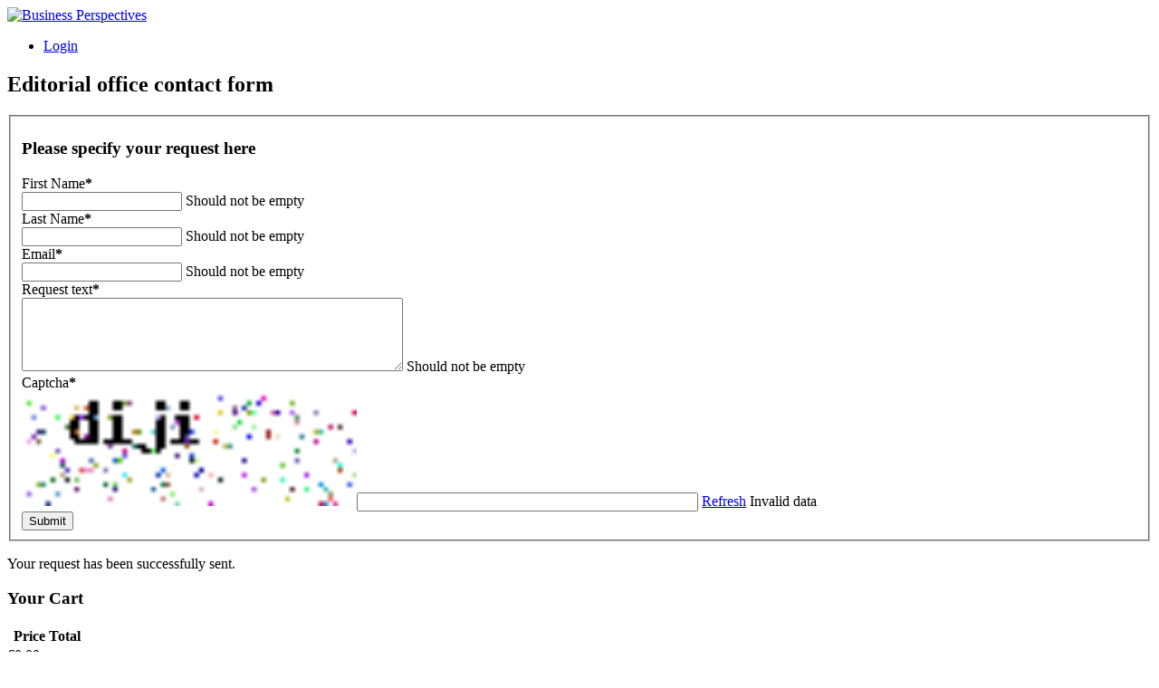

--- FILE ---
content_type: text/html; charset=utf-8
request_url: https://www.businessperspectives.org/index.php/journals/author/ulana-ivaniuk
body_size: 13657
content:
<!DOCTYPE html>
<html xmlns="http://www.w3.org/1999/xhtml" xml:lang="en-gb" lang="en-gb" dir="ltr" >
<head>
	<meta name="viewport" content="width=device-width, initial-scale=1.0, maximum-scale = 1.0">
	<meta name="HandheldFriendly" content="true">
	<meta name="apple-mobile-web-app-capable" content="YES">
	<meta name="format-detection" content="address=no">
	<meta name="robots" content="index, follow">
	<meta name="revisit-after" content="7 days">
	<base href="https://www.businessperspectives.org/index.php/journals/author/ulana-ivaniuk" />
	<meta http-equiv="content-type" content="text/html; charset=utf-8" />
	<meta name="keywords" content="assessment, evaluation, scientific journal, Index, metrics, JIC index, publish, publisher, article, оцінка, рейтинг, наукові журнали, наукометричні бази, видавництво, скопус, публікація, індекс, фахові видання, стаття, захист дисертації, защита диссертации, academic journal, refereed journals, open access journals, scholarly, scholarly research, editorial, review, Peers, submit manuscript, scientific publication, draft paper, journal's quality standards, peer review, accepted article, subscription, scientific and scholarly journal publishing, journal articles, monographs, subscription article" />
	<meta name="author" content="bilovol" />
	<meta name="description" content="LLC “CPC “Business Perspectives” - publishing platform for academic journals" />
	<title>Business Perspectives - Ulana Ivaniuk</title>
	<link href="/index.php/journals/author/ulana-ivaniuk" rel="canonical" />
	<link href="/templates/kozmenko/favicon.ico" rel="shortcut icon" type="image/vnd.microsoft.icon" />
	<link href="https://www.businessperspectives.org/index.php/component/search/?Itemid=101&amp;task=item&amp;item_id=19149&amp;format=opensearch" rel="search" title="Search Business Perspectives" type="application/opensearchdescription+xml" />
	<link href="/media/zoo/assets/css/reset.css?ver=20240711" rel="stylesheet" type="text/css" />
	<link href="/media/zoo/applications/publishing/templates/article/assets/css/zoo.css?ver=20240711" rel="stylesheet" type="text/css" />
	<link href="/media/zoo/custom_elements/linkpopup/assets/css/linkpopup.css?ver=20240711" rel="stylesheet" type="text/css" />
	<link href="/plugins/system/zoo_zlelements/zoo_zlelements/elements/downloadpro/assets/css/downloadpro.css?ver=20240711" rel="stylesheet" type="text/css" />
	<link href="/media/zoo/applications/publishing/templates/article/assets/css/uikit.min.css?ver=20240711" rel="stylesheet" type="text/css" />
	<link href="/cache/widgetkit/widgetkit-51c4b926.css" rel="stylesheet" type="text/css" />
	<link href="/templates/kozmenko/css/reset.css?v1.8.0" rel="stylesheet" type="text/css" />
	<link href="/media/jui/css/bootstrap.css" rel="stylesheet" type="text/css" />
	<link href="/templates/kozmenko/css/magnific-popup.css" rel="stylesheet" type="text/css" />
	<link href="/templates/kozmenko/css/responsive.css?v1.7.0" rel="stylesheet" type="text/css" />
	<link href="/media/com_acymailing/css/module_default.css?v=1720681734" rel="stylesheet" type="text/css" />
	<link href="/modules/mod_cookiesaccept/screen.css" rel="stylesheet" type="text/css" />
	<link href="/media/com_rsform/css/front.css?68b693ed876e4ed9852f77c039edc390" rel="stylesheet" type="text/css" />
	<link href="/media/com_rsform/css/frameworks/uikit/uikit.min.css?68b693ed876e4ed9852f77c039edc390" rel="stylesheet" type="text/css" />
	<link href="/media/com_rsform/css/frameworks/uikit/uikit-grid.css?68b693ed876e4ed9852f77c039edc390" rel="stylesheet" type="text/css" />
	<link href="/media/com_rsform/css/frameworks/uikit/tooltip.min.css?68b693ed876e4ed9852f77c039edc390" rel="stylesheet" type="text/css" />
	<link href="/media/com_rsform/css/frameworks/uikit/form-advanced.min.css?68b693ed876e4ed9852f77c039edc390" rel="stylesheet" type="text/css" />
	<link href="/media/com_rsform/css/frameworks/uikit/progress.min.css?68b693ed876e4ed9852f77c039edc390" rel="stylesheet" type="text/css" />
	<link href="/plugins/system/zlframework/zlframework/vendor/zlux/css/zlux-uikit.min.css?ver=20240711" rel="stylesheet" type="text/css" />
	<link href="/plugins/system/zoocart/zoocart/assets/css/site.css?ver=20240711" rel="stylesheet" type="text/css" />
	<style type="text/css">
.cloaked_email span:before { content: attr(data-ep-ac2e9); } .cloaked_email span:after { content: attr(data-ep-bd555); }
div.mod_search93 input[type="search"]{ width:auto; }
	</style>
	<script src="/media/jui/js/jquery.min.js?68b693ed876e4ed9852f77c039edc390" type="text/javascript"></script>
	<script src="/media/jui/js/jquery-noconflict.js?68b693ed876e4ed9852f77c039edc390" type="text/javascript"></script>
	<script src="/media/jui/js/jquery-migrate.min.js?68b693ed876e4ed9852f77c039edc390" type="text/javascript"></script>
	<script src="/media/zoo/assets/js/responsive.js?ver=20240711" type="text/javascript"></script>
	<script src="/components/com_zoo/assets/js/default.js?ver=20240711" type="text/javascript"></script>
	<script src="/media/zoo/applications/publishing/templates/article/assets/js/tabjs.js?ver=20240711" type="text/javascript"></script>
	<script src="/media/zoo/applications/publishing/templates/article/assets/js/aside.js?ver=20240711" type="text/javascript"></script>
	<script src="/media/zoo/applications/publishing/templates/article/assets/js/teaser.js?ver=20240711" type="text/javascript"></script>
	<script src="/media/zoo/custom_elements/linkpopup/assets/js/linkpopup.js?ver=20240711" type="text/javascript"></script>
	<script src="/plugins/system/zlframework/zlframework/vendor/uikit/js/uikit.min.js?ver=20240711" type="text/javascript"></script>
	<script src="/cache/widgetkit/widgetkit-aa19dcd5.js" type="text/javascript"></script>
	<script src="/media/jui/js/bootstrap.min.js?68b693ed876e4ed9852f77c039edc390" type="text/javascript"></script>
	<script src="/templates/kozmenko/js/jssocials.min.js?v1.4.0" type="text/javascript"></script>
	<script src="/templates/kozmenko/js/jquery.sticky.js?v1.4.0" type="text/javascript"></script>
	<script src="/templates/kozmenko/js/jquery.ba-hashchange.min.js?v1.4.0" type="text/javascript"></script>
	<script src="/templates/kozmenko/js/jquery.magnific-popup.min.js" type="text/javascript"></script>
	<script src="/templates/kozmenko/js/tools.js?v3.1.6" type="text/javascript"></script>
	<script src="/templates/kozmenko/js/tree.js?v1.4.0" type="text/javascript"></script>
	<script src="/modules/mod_anchors/js/anchors.js?v1.6.0" type="text/javascript"></script>
	<script src="/media/com_acymailing/js/acymailing_module.js?v=510" type="text/javascript"></script>
	<script src="/media/com_rsform/js/script.js?68b693ed876e4ed9852f77c039edc390" type="text/javascript"></script>
	<script src="/media/com_rsform/js/frameworks/uikit/uikit.min.js?68b693ed876e4ed9852f77c039edc390" type="text/javascript"></script>
	<script src="/media/com_rsform/js/frameworks/uikit/tooltip.min.js?68b693ed876e4ed9852f77c039edc390" type="text/javascript"></script>
	<script src="/plugins/system/zlframework/zlframework/vendor/zlux/js/zlux.min.js?ver=20240711" type="text/javascript"></script>
	<script src="/plugins/system/zoocart/zoocart/assets/js/zoocart.js?ver=20240711" type="text/javascript"></script>
	<script src="/plugins/system/zlframework/zlframework/assets/js/accounting.min.js?ver=20240711" type="text/javascript"></script>
	<!--[if lt IE 9]><script src="/media/system/js/html5fallback.js?68b693ed876e4ed9852f77c039edc390" type="text/javascript"></script><![endif]-->
	<script type="text/javascript">
var emailProtector=emailProtector||{};emailProtector.addCloakedMailto=function(g,l){var h=document.querySelectorAll("."+g);for(i=0;i<h.length;i++){var b=h[i],k=b.getElementsByTagName("span"),e="",c="";b.className=b.className.replace(" "+g,"");for(var f=0;f<k.length;f++)for(var d=k[f].attributes,a=0;a<d.length;a++)0===d[a].nodeName.toLowerCase().indexOf("data-ep-a")&&(e+=d[a].value),0===d[a].nodeName.toLowerCase().indexOf("data-ep-b")&&(c=d[a].value+c);if(!c)break;b.innerHTML=e+c;if(!l)break;b.parentNode.href="mailto:"+e+c}};
if(typeof acymailing == 'undefined'){
					var acymailing = Array();
				}
				acymailing['NAMECAPTION'] = 'Name';
				acymailing['NAME_MISSING'] = 'Please enter your name';
				acymailing['EMAILCAPTION'] = 'Enter your email address';
				acymailing['VALID_EMAIL'] = 'Please enter a valid e-mail address';
				acymailing['ACCEPT_TERMS'] = 'Please check the Terms and Conditions';
				acymailing['CAPTCHA_MISSING'] = 'Please enter the security code displayed in the image';
				acymailing['NO_LIST_SELECTED'] = 'Please select the lists you want to subscribe to';
		jQuery(function($){ initTooltips(); $("body").on("subform-row-add", initTooltips); function initTooltips (event, container) { container = container || document;$(container).find(".hasTooltip").tooltip({"html": true,"container": "body"});} });RSFormPro.scrollToError = true;RSFormProUtils.addEvent(window, 'load', function(){
    RSFormPro.Ajax.overrideSubmit(6, {"parent":"","field":"uk-form-danger"});
});zlux.url.push({"zlfw":"plugins\/system\/zlframework\/zlframework\/","zlux":"plugins\/system\/zlframework\/zlframework\/vendor\/zlux\/","ajax":"https:\/\/www.businessperspectives.org\/index.php?option=com_zoolanders&format=raw&32f93fc465b29d784928764a3a74c176=1","root":"https:\/\/www.businessperspectives.org\/","root_path":""});zlux.lang.push({"APPLY_FILTERS":"View and apply the available filters","REFRESH":"Refresh","DELETE":"Delete","RENAME":"Rename","NAME":"Name","TYPE":"Type","SIZE":"Size","CONFIRM":"Confirm","AUTHOR":"Author","CREATED":"Created","ACCESS":"Access","ROUTE":"Route","ROOT":"Root","SOMETHING_WENT_WRONG":"Something went wrong, the task was not performed.","STORAGE_PARAM_MISSING":"'Storage' param missing, set by default to 'local'","INPUT_THE_NEW_NAME":"Input the new name","DELETE_THIS_FILE":"You are about to delete this file","DELETE_THIS_FOLDER":"You are about to delete this folder","FOLDER_NAME":"Folder name","EMPTY_FOLDER":"The folder is empty","ADD_NEW_FILES":"Add new files to upload","START_UPLOADING":"Start uploading","CANCEL_CURRENT_UPLOAD":"Cancel current upload","NEW_FOLDER":"Create a new folder","UPLOAD_FILES":"Upload files to current folder","DROP_FILES":"Drop files here<br \/>or <a class=\"%s\" href=\"#\">browse & choose<\/a> them","FILE_EXT_ERROR":"File: %s","FILE_SIZE_ERROR":"File size error.<br \/>The file exceeds the maximum allowed size of %s","RUNTIME_MEMORY_ERROR":"Runtime ran out of available memory.","S3_BUCKET_PERIOD_ERROR":"The bucket name can't contain periods (.).","S3_BUCKET_MISSCONFIG_ERROR":"There is some missconfiguration with the Bucket. Checkout the CORS permissions. If the bucket is recently created 24h must pass because of Amazon redirections.","UPLOAD_URL_ERROR":"Upload URL might be wrong or doesn't exist.","File extension error.":"PLG_ZLFRAMEWORK_FLP_FILE_EXTENSION_ERROR","File size error.":"PLG_ZLFRAMEWORK_FLP_FILE_SIZE_ERROR","File count error.":"PLG_ZLFRAMEWORK_FLP_FILE_COUNT_ERROR","IM_NO_ITEMS_FOUND":"No items found","IM_PAGINATION_INFO":"Showing _START_ to _END_ of _TOTAL_ items","IM_FILTER_BY_APP":"Filter by App","IM_FILTER_BY_TYPE":"Filter by Type","IM_FILTER_BY_CATEGORY":"Filter by Category","IM_FILTER_BY_TAG":"Filter by Tag"});
	</script>
	<meta property="og:url" content="https://www.businessperspectives.org/index.php/journals/author/ulana-ivaniuk" />
	<script>
jQuery( document ).ready(function($) {

 //form spam protect
 var form = jQuery( "#editorial-board-contact-form" );
 var data_action = jQuery("#editorial-board-contact-form").data('action');
 var method = jQuery("#editorial-board-contact-form").attr("method");
 var form_class = jQuery("#editorial-board-contact-form").attr("class");

 jQuery('#editorial-board-contact-form').replaceWith('<form id="editorial-board-contact-form" enctype="multipart/form-data" class=" ' + form_class + ' " action='+data_action+' method='+method+'>' + jQuery( '#editorial-board-contact-form' ).html() + '</form>' );


  jQuery( "#editorial-board-contact-form .rsform-submit-button" ).on('click', function() {
      jQuery('#JournalTitle').val(jQuery.trim(jQuery('.journal .content h1.title-h1').text()));
      jQuery('#Redirect').val(window.location.href);
  });

});
</script>
	<style>
.rsform-block-mapsitna img {
    width: 30%;
}
.rsform-block-mapsitna .rsform-captcha-box {
    width: 30% !important;
}
</style>

	<link rel="stylesheet" type="text/css" href="/templates/kozmenko/css/styles.css?v3.1.57" />
	<link rel="stylesheet" type="text/css" href="/templates/kozmenko/css/print.css" />
	<link href='https://fonts.googleapis.com/css?family=Open+Sans:400,700,300,600' rel='stylesheet' type='text/css'>

	<!-- Google analytics on live server -->
    		<script>
			(function(i,s,o,g,r,a,m){i['GoogleAnalyticsObject']=r;i[r]=i[r]||function(){
					(i[r].q=i[r].q||[]).push(arguments)},i[r].l=1*new Date();a=s.createElement(o),
				m=s.getElementsByTagName(o)[0];a.async=1;a.src=g;m.parentNode.insertBefore(a,m)
			})(window,document,'script','https://www.google-analytics.com/analytics.js','ga');

			ga('create', 'UA-99069729-1', 'auto');
			ga('send', 'pageview');
		</script>
	
</head>
<body class=" desktop ">
	<div class="page-block">
		<div id="wrapper">
			<div class="frame-block item">
				<header id="header" role="banner">
										<div class="container">
												<div class="logo">
															<div><a href="https://www.businessperspectives.org/"><img alt="Business Perspectives" src="/images/site/header/logo.png"></a></div>
													</div>
												<div class="frame">
															
<ul class="nav menu login-nav">
	<li><a href="/index.php/login">Login</a></li>
</ul>



<div class="custom editorial-form-wrapper"  >
	<div id="editorialFormWrapper" class="popup-block"><div id="wrap-form"><div method="post"  id="editorial-board-contact-form" class="tm-form-rsforms" data-action="https://www.businessperspectives.org/index.php/journals/author/ulana-ivaniuk"><h2>Editorial office contact form</h2>
<div id="rsform_error_6" style="display: none;"><p class="formRed">Please complete all required fields!</p></div>
<!-- Do not remove this ID, it is used to identify the page so that the pagination script can work correctly -->
<fieldset class="formContainer uk-form uk-form-stacked" id="rsform_6_page_0">
	<div class="uk-grid">
		<div class="uk-width-12-12">
			<div class="uk-form-row rsform-block rsform-block-subject">
					<h3>Please specify your request here</h3>
			</div>
			<div class="uk-form-row rsform-block rsform-block-firstname">
				<label class="uk-form-label formControlLabel" data-uk-tooltip="{pos:'top-left'}" title="" for="FirstName">First Name<strong class="formRequired">*</strong></label>
				<div class="uk-form-controls formControls">
					<input type="text" value="" size="20" name="form[FirstName]" id="FirstName" class="rsform-input-box" />
					<span class="formValidation"><span id="component44" class="formNoError">Should not be empty</span></span>
				</div>
			</div>
			<div class="uk-form-row rsform-block rsform-block-lastname">
				<label class="uk-form-label formControlLabel" data-uk-tooltip="{pos:'top-left'}" title="" for="LastName">Last Name<strong class="formRequired">*</strong></label>
				<div class="uk-form-controls formControls">
					<input type="text" value="" size="20" name="form[LastName]" id="LastName" class="rsform-input-box" />
					<span class="formValidation"><span id="component45" class="formNoError">Should not be empty</span></span>
				</div>
			</div>
			<div class="uk-form-row rsform-block rsform-block-email">
				<label class="uk-form-label formControlLabel" data-uk-tooltip="{pos:'top-left'}" title="" for="Email">Email<strong class="formRequired">*</strong></label>
				<div class="uk-form-controls formControls">
					<input type="text" value="" size="20" name="form[Email]" id="Email" class="rsform-input-box" />
					<span class="formValidation"><span id="component46" class="formNoError">Should not be empty</span></span>
				</div>
			</div>
			<div class="uk-form-row rsform-block rsform-block-requesttext">
				<label class="uk-form-label formControlLabel" data-uk-tooltip="{pos:'top-left'}" title="" for="RequestText">Request text<strong class="formRequired">*</strong></label>
				<div class="uk-form-controls formControls">
					<textarea cols="50" rows="5" name="form[RequestText]" id="RequestText" class="rsform-text-box"></textarea>
					<span class="formValidation"><span id="component35" class="formNoError">Should not be empty</span></span>
				</div>
			</div>
			<div class="uk-form-row rsform-block rsform-block-mapsitna">
				<label class="uk-form-label formControlLabel" data-uk-tooltip="{pos:'top-left'}" title="Letters only" for="mapsitna">Captcha<strong class="formRequired">*</strong></label>
				<div class="uk-form-controls formControls">
					<img src="/index.php/component/rsform/?task=captcha&amp;componentId=57&amp;format=image&amp;sid=811008769" id="captcha57" alt="Captcha" /><input type="text" value="" name="form[mapsitna]" id="captchaTxt57" class="rsform-captcha-box" /> <a href="javascript:void(0)" class="rsform-captcha-refresh-button uk-button uk-button-default" onclick="RSFormPro.refreshCaptcha('57', '/index.php/component/rsform/?task=captcha&amp;componentId=57&amp;format=image'); return false;">Refresh</a>
					<span class="formValidation"><span id="component57" class="formNoError">Invalid data</span></span>
				</div>
			</div>
			<div class="uk-form-row rsform-block rsform-block-submit">
				<label class="uk-form-label formControlLabel" data-uk-tooltip="{pos:'top-left'}" title="" for="Submit"></label>
				<div class="uk-form-controls formControls">
					<button type="submit" name="form[Submit]" id="Submit" class="rsform-submit-button  uk-button uk-button-primary" >Submit</button>
					<span class="formValidation"></span>
				</div>
			</div>
		</div>
	</div>
</fieldset>
					<input type="hidden" name="form[EditorContactName]" id="EditorContactName" value="" />
					<input type="hidden" name="form[JournalTitle]" id="JournalTitle" value="" />
					<input type="hidden" name="form[Redirect]" id="Redirect" value="" /><input type="hidden" name="form[formId]" value="6"/></div><script type="text/javascript">RSFormPro.Ajax.URL = "\/index.php\/component\/rsform\/?task=ajaxValidate";</script>
<script type="text/javascript">
ajaxExtraValidationScript[6] = function(task, formId, data){ 
var formComponents = {};
formComponents[44]='FirstName';formComponents[45]='LastName';formComponents[46]='Email';formComponents[35]='RequestText';formComponents[57]='mapsitna';
RSFormPro.Ajax.displayValidationErrors(formComponents, task, formId, data);
};
</script></div></div>
<div class="editorial-form-wrapper">
    <div id="formThankYou" class="popup-block">
        <p class="alert alert-success tm-rsform-manuscript-success">Your request has been successfully sent.</p>
    </div>
</div></div>
	<div class="mod-wrapper btn-cart btn-green">
		
<div class="zx-zoocart-minicart zx zx-zoocart-minicart-state-empty">

	<!-- cart modal -->
	<div id="zx-zoocart-minicart-modal" class="uk-modal">
		<div class="uk-modal-dialog uk-text-center">
			<a class="uk-modal-close uk-close"></a>

			<div class="zx-zoocart-minicart-cart">

				<!-- title -->
				<h3 class="uk-text-center">Your Cart</h3>

				<!-- table -->
				<table class="uk-table uk-table-condensed uk-table-hover">
					<thead>
						<tr>
							<th></th>
							<th>Price</th>
							<th>Total</th>
						</tr>
					</thead>

					<!-- items -->
					<tbody>
										</tbody>
				</table>

				<!-- total -->
				<div class="zx-zoocart-minicart-items-totalprice uk-text-large uk-text-bold uk-margin-top">
					€0.00					<p class="price-hryvnias">(₴0)</p>				</div>

				<!-- proceed to checkout -->
								<a class="uk-button uk-button-primary uk-margin-top" href="/index.php/component/zoolanders/cart">
					Proceed to Checkout				</a>
							</div>

			<!-- if cart empty -->
			<div class="zx-zoocart-minicart-msg-empty">
				Your cart is empty			</div>
		</div>
	</div>

	<!-- cart resume -->
	<div id="zx-zoocart-minicart-resume" class="uk-text-center">

		<!-- cart text / modal trigger -->
		<a class="uk-link-muted" href="#zx-zoocart-minicart-modal" data-uk-modal="">
			<b>Cart</b>
			<span class="zx-zoocart-minicart-items-amount">0</span> Items			<!-- <strong class="zx-zoocart-minicart-items-totalprice"></strong> -->
		</a>

		<!-- checkout link -->
				
		<!-- legal notice -->
			</div>

	<!-- init script -->
	<script type="text/javascript">
		jQuery(document).ready(function($){

		// if not in cart view
		
		// set Currency defaults
		var currency = {"id":"1","name":"Euro","code":"EUR","symbol":"\u20ac","format":"%s%v \/ -%s%v","num_decimals":"2","num_decimals_show":"2","decimal_sep":".","thousand_sep":"","conversion_rate":"0.9","published":"1"};

		if(currency) {
			var format = currency.format.split('/');

			// extend accounting defaults
			$.extend(accounting.settings.currency, {
				symbol: currency.symbol,
				format: {
					pos: $.trim(format[0]),
					neg: format[1] ? $.trim(format[1]) : $.trim(format[0]),
					zero: $.trim(format[0])
				},
				rate: 1,
				decimal: currency.decimal_sep,
				thousand: currency.thousand_sep,
				precision: currency.num_decimals_show
			});
		}
		
		// init cart
		$('.zx-zoocart-minicart').zx('zoocartMinicart');
	});
	</script>

</div>	</div>
	

<div class="custom"  >
	<div class="custom manuscript-form"><a href="https://manuscript-adminsystem.com" target="_blank" class="manuscript-button">Submit Manuscript</a></div></div>
<div class="search search-box mod_search93">
	<form action="/index.php/journals" method="post" class="form-inline">
		<label for="mod-search-searchword93" class="element-invisible">Search ...</label> <input name="searchword" id="mod-search-searchword93" maxlength="200"  class="inputbox search-query input-medium" type="search" size="20" placeholder="Search for author, article, journal or book ..." /> <button class="button btn btn-primary" onclick="this.form.searchword.focus();">Search</button>		<input type="hidden" name="task" value="search" />
		<input type="hidden" name="option" value="com_search" />
		<input type="hidden" name="Itemid" value="101" />
	</form>
</div>

													</div>
					</div>
                    <div class="menu-wrapper">
                                                    <nav class="main-nav">
                                <ul class="nav menu mod-list">
<li class="item-108"><a href="/index.php/about-us" >About Us</a></li><li class="item-101 current active"><a href="/index.php/journals" >Journals</a></li><li class="item-355"><a href="/publishing-policies2/ethical-oversight" >Publishing policies</a></li><li class="item-140"><a href="/editorial-policies/editorial-independence" >Editorial Policies</a></li><li class="item-208"><a href="/index.php/books" >Books</a></li></ul>

                            </nav>
                                                                            	<div class="mod-wrapper social-box">
			<div class="mod-title">
			FOLLOW US		</div>
		

<div class="customsocial-box"  >
	<div class=" jssocials">
<div class=" socialbookmarks-footer">
<div class="jssocials-share jssocials-share-linkedin"><a href="https://www.linkedin.com/company/business-perspectives/" target="_blank" class="jssocials-share-link"> <i class="fa fa-linkedin jssocials-share-logo"></i> </a></div>
<div class="jssocials-share jssocials-share-twitter"><a href="https://twitter.com/LLC_BP" target="_blank" class="jssocials-share-link"> <i class="fa fa-twitter jssocials-share-logo"></i> </a></div>
</div>
</div></div>
	</div>
	
                                            </div>
				</header>
				<div id="system-message-container">
	</div>

								<div id="main" role="main">
											
										
					
					<div class="container tbl">
												<div id="content">
							
<div id="yoo-zoo" class="yoo-zoo publishing-article publishing-article-ulana-ivaniuk">

		<div class="author">
		
<div class="main">
    <div class="content">

        <h1 class="title-h1">
            Ulana Ivaniuk<a class="author-link-index" target="_blank" href="https://orcid.org/0000-0001-8845-9120 "><span><img class="author-link-img" src="https://www.businessperspectives.org//templates/kozmenko/images/orcid_32x32.png" alt="ORCID"/></span></a>            <a class="author-link-research author-link-research-32 " target="_blank" href="https://www.webofscience.com/wos/author/record/ABG-8339-2021"><span><img class="author-research-img" src="https://www.businessperspectives.org//templates/kozmenko/images/author-research-icon-32.gif" alt="Researcher ID"/></span></a>        </h1>

                    <div class="sub-title"><div><strong>Country</strong>: Ukraine</div>
<div><strong>Affiliation</strong>: Ph.D. in Economics, Department of Management of Organizations, Lviv Polytechnic National University</div></div>
        
                    <div class="pos-row">
                
                                    <ul class="counter-box uk-width-1-1 uk-flex uk-flex-middle">
                        <li class="element  first publication">
	<div>
	1 publications</div>
 </li>
<li class="element  download">
	<div>
	0 downloads</div>
 </li>
<li class="element  hitscount">
	<div>
	1 views</div>
 </li>
<li class="element  _itemhits">
	545 Views</li>
<li class="element  last book">
	<div>
	0 books</div>
 </li>                    </ul>
                            </div>
        
        <div class="frame-info uk-clearfix">
            
                    </div>

                    <div class="tab-block">
                <ul class="tab-nav">
                    <li class="active"><a href="#tab1">ARTICLES</a></li>
                    <li><a href="#tab2">JOURNALS</a></li>
                    <li><a href="#tab4">Books</a></li>
                    <li><a href="#tab5">MORE PUBLICATIONS</a></li>
                    <li><a href="#tab3">KEYWORDS</a></li>
                </ul>
                <div class="tab-content active" id="tab1">
                    <ul class="related-list">
                         



    <li class="free">
                <div class="frame">
                            <h3 class="pos-subtitle">
                     <a title="Economic growth of Ukrainian regions and determinants of financial resilience: Modeling the causal nexus" href="/index.php/journals/problems-and-perspectives-in-management/issue-442/economic-growth-of-ukrainian-regions-and-determinants-of-financial-resilience-modeling-the-causal-nexus">Economic growth of Ukrainian regions and determinants of financial resilience: Modeling the causal nexus</a>                 </h3>
            
            
            <!-- Show authors -->
            <div class="authors-box">
                                    <span>
					 
    Olha Mulska<a class="author-link-index" target="_blank" href="https://orcid.org/0000-0002-1666-3971 "><span><img class="author-link-img" src="https://www.businessperspectives.org//templates/kozmenko/images/orcid_16x16.png" alt="ORCID"/></span></a>    <a class="author-link-research author-link-research-16 " target="_blank" href="https://publons.com/researcher/3941185/olha-mulska/"><span><img class="author-research-img" src="https://www.businessperspectives.org//templates/kozmenko/images/author-research-icon-16.gif" alt="Researcher ID"/></span></a>, 
    Iryna Storonyanska<a class="author-link-index" target="_blank" href="https://orcid.org/0000-0002-0237-1409  "><span><img class="author-link-img" src="https://www.businessperspectives.org//templates/kozmenko/images/orcid_16x16.png" alt="ORCID"/></span></a>    <a class="author-link-research author-link-research-16 " target="_blank" href="https://publons.com/researcher/1878668/iryna-storonyanska/"><span><img class="author-research-img" src="https://www.businessperspectives.org//templates/kozmenko/images/author-research-icon-16.gif" alt="Researcher ID"/></span></a>, 
    Khrystyna Patytska<a class="author-link-index" target="_blank" href="https://orcid.org/0000-0003-2871-7540 "><span><img class="author-link-img" src="https://www.businessperspectives.org//templates/kozmenko/images/orcid_16x16.png" alt="ORCID"/></span></a>    <a class="author-link-research author-link-research-16 " target="_blank" href="https://www.webofscience.com/wos/author/record/ABA-6366-2021"><span><img class="author-research-img" src="https://www.businessperspectives.org//templates/kozmenko/images/author-research-icon-16.gif" alt="Researcher ID"/></span></a>, 
    Ulana Ivaniuk<a class="author-link-index" target="_blank" href="https://orcid.org/0000-0001-8845-9120 "><span><img class="author-link-img" src="https://www.businessperspectives.org//templates/kozmenko/images/orcid_16x16.png" alt="ORCID"/></span></a>    <a class="author-link-research author-link-research-16 " target="_blank" href="https://www.webofscience.com/wos/author/record/ABG-8339-2021"><span><img class="author-research-img" src="https://www.businessperspectives.org//templates/kozmenko/images/author-research-icon-16.gif" alt="Researcher ID"/></span></a>, 
    Halyna Voznyak<a class="author-link-index" target="_blank" href="https://orcid.org/0000-0003-2001-0516"><span><img class="author-link-img" src="https://www.businessperspectives.org//templates/kozmenko/images/orcid_16x16.png" alt="ORCID"/></span></a>    <a class="author-link-research author-link-research-16 " target="_blank" href="http://www.researcherid.com/rid/C-5378-2019"><span><img class="author-research-img" src="https://www.businessperspectives.org//templates/kozmenko/images/author-research-icon-16.gif" alt="Researcher ID"/></span></a> 				</span>
                                                    <span class="doi">
					doi: http://dx.doi.org/10.21511/ppm.21(4).2023.31 				</span>
                            </div>

            <div class="list-box">
                <span class="txt">Problems and Perspectives in Management</span>
                                    <span class="txt">
					     Volume 21, 2023&nbsp;&nbsp;&nbsp;&nbsp;&nbsp;&nbsp;&nbsp;&nbsp; Issue #4&nbsp;&nbsp;&nbsp;&nbsp;&nbsp;&nbsp;&nbsp;&nbsp; pp. 398-414 				    </span>
                                <br /><span class="txt">Views: 1217</span>
                                    <span class="txt"> Downloads: 548 </span>
                                <!-- Show 'to cite' button -->
                                    <span class="txt"> <span class="to-cite-box">
    <a href="#" data-zoocart-hash="d8df5e90ce276386db105fc420fc1076" data-zoocart-id="132217f2-faa0-4042-a765-ba07ee60e650" data-zoocart-hash="fdf69081a3770d5dd537531737636d69" data-zoocart-id="ef8a54db-95e6-448c-89b9-e0e6c10ebc12" class="element-linkpopup" data-toggle="popover" data-placement="top" data-trigger="click" data-content="Olha Mulska, Iryna Storonyanska, Khrystyna Patytska, Ulana Ivaniuk and  Halyna Voznyak (2023). Economic growth of Ukrainian regions and determinants of financial resilience: Modeling the causal nexus. &lt;span style=&quot;font-style: italic&quot;&gt;Problems and Perspectives in Management&lt;/span&gt;, &lt;span style=&quot;font-style: italic&quot;&gt;21&lt;/span&gt;(4), 398-414. doi:&lt;a href='http://dx.doi.org/10.21511/ppm.21(4).2023.31'&gt;10.21511/ppm.21(4).2023.31&lt;/a&gt;">TO CITE</a>
</span> 
 <span class="annotation-box"><a target="_blank" href="/index.php?option=com_zoo&view=preview&controller=pdfview&type=anotation&item_id:19150">АНОТАЦІЯ</a></span> </span>
                            </div>
                            <div class="description description-hidden"> <p>Stable economic progress and upward dynamics of economic growth in the regions depend on their level of security and ability to withstand adverse macroeconomic and other shocks, as well as the state of affairs in which risks cannot be transformed into threats and dangers. The study aims to assess the causal nexus and the level of sensitivity of regional economic growth components to changes in financial resilience determinants. The research methods include systemic and structural analyses (building an information and analytical model for studying financial resilience), Granger test (identifying causal relationships between the variables under study), risk theory (studying the nature of fluctuations), and spatial and temporal approach. Data from the regions (oblasts) of Ukraine between 2015 and 2021 form the informational and analytical basis of the study. The paper reveals that the targeted use of transfers for socio-economic progress, increasing investment capacity, and bolstering financial and budgetary autonomy through increasing local budget revenues are the dominant financial determinants of regional economic growth. The results show that the most dominant causal nexus exists between (1) budgetary efficiency, interest rates on consumer/mortgage loans, and SME development, (2) the volume of loans/deposits and labor market efficiency and SME development, and (3) innovation development and foreign economic cooperation. Intensification of investment activity is crucial for ensuring real changes in the economic structure of all regions, particularly outsiders, accelerating transformation processes, mitigating regional economic divergence, and increasing competitiveness.</p>
<p><strong>Acknowledgments</strong><br />The study was conducted within the framework of the “Financial Determinants of Ensuring Economic Growth of Regions and Territorial Communities based on Behavioral Economics” project (№ 2020.02/0215) funded by the National Research Foundation of Ukraine (Competition “Support for Research of Leading and Young Scientists”).</p> </div>
                    </div>
    </li>


                     </ul>
                </div>
                <div class="tab-content" id="tab2">
                    <div class="items">
                         <div class="teaser-item">
    <div class="teaser-item-bg">
                



<div class="img-box">
				<div class="media">
			 
	<img src="/cache/com_zoo/images/PPM_1_2003_ecf1a6aa9d44af114405d8f8eff99f5d.jpg" alt="Problems and Perspectives in Management" width="237" height="343" /> 		</div>
	</div>

<div class="pos-meta">
	 <a href="/index.php/journals/category/business-management-and-accounting">Business, Management and Accounting</a> <a href="/index.php/journals/category/decision-sciences">Decision Sciences</a> <a href="/index.php/journals/category/economics-econometrics-and-finance">Economics, Econometrics and Finance</a> <a href="/index.php/journals/category/social-sciences">Social Sciences</a> </div>

<h2 class="pos-title">
	 <a title="Problems and Perspectives in Management" href="/index.php/journals/problems-and-perspectives-in-management">Problems and Perspectives in Management</a> </h2>


    </div>
</div>
                         </div>
                </div>
                <div class="tab-content" id="tab3">
                    <ul class="info-list">
                        <li data-zoocart-hash="93f2ffad4c86fb6a76812eac940c692d" data-zoocart-id="0e99492d-262c-49cd-9e24-5549e556b066" class="element element-issuekeywords first last">
	<div class="txt"><div class="issue-keywords-wrapper uk-grid">
			<ul class="list issue-keywords uk-width-1-3">
						<li class="keyword">
				<!-- because of sef plugin that transfer link to sef need to use js -->
				<a onclick="location.href='?option=com_zoo&task=tag&tag=budgets&app_id=12&Itemid=101'">budgets</a>
			</li>
						<li class="keyword">
				<!-- because of sef plugin that transfer link to sef need to use js -->
				<a onclick="location.href='?option=com_zoo&task=tag&tag=determinants&app_id=12&Itemid=101'">determinants</a>
			</li>
						<li class="keyword">
				<!-- because of sef plugin that transfer link to sef need to use js -->
				<a onclick="location.href='?option=com_zoo&task=tag&tag=economic progress&app_id=12&Itemid=101'">economic progress</a>
			</li>
					</ul>
			<ul class="list issue-keywords uk-width-1-3">
						<li class="keyword">
				<!-- because of sef plugin that transfer link to sef need to use js -->
				<a onclick="location.href='?option=com_zoo&task=tag&tag=growth&app_id=12&Itemid=101'">growth</a>
			</li>
						<li class="keyword">
				<!-- because of sef plugin that transfer link to sef need to use js -->
				<a onclick="location.href='?option=com_zoo&task=tag&tag=regions&app_id=12&Itemid=101'">regions</a>
			</li>
						<li class="keyword">
				<!-- because of sef plugin that transfer link to sef need to use js -->
				<a onclick="location.href='?option=com_zoo&task=tag&tag=resilience&app_id=12&Itemid=101'">resilience</a>
			</li>
					</ul>
			<ul class="list issue-keywords uk-width-1-3">
						<li class="keyword">
				<!-- because of sef plugin that transfer link to sef need to use js -->
				<a onclick="location.href='?option=com_zoo&task=tag&tag=risks&app_id=12&Itemid=101'">risks</a>
			</li>
						<li class="keyword">
				<!-- because of sef plugin that transfer link to sef need to use js -->
				<a onclick="location.href='?option=com_zoo&task=tag&tag=transfers&app_id=12&Itemid=101'">transfers</a>
			</li>
						<li class="keyword">
				<!-- because of sef plugin that transfer link to sef need to use js -->
				<a onclick="location.href='?option=com_zoo&task=tag&tag=Ukraine&app_id=12&Itemid=101'">Ukraine</a>
			</li>
					</ul>
	</div>
 </div></li>
                    </ul>
                </div>
                <div class="tab-content" id="tab4">
                    <div class="items">
                                            </div>
                </div>
                <div class="tab-content" id="tab5">
                    <ul class="info-list">
                                            </ul>
                </div>
            </div>
        
        
    </div>

            <div class="aside">
            <div class="col-frame">
                <div class="aside-holder">
                                            <div class="title-line">
                            <div class="title-h2 yellow">Connected authors 

<div class="custom"  >
	</div>
 </div>
                        </div>
                                         
    
	
		<div class="authors-box">
						<div class="title-h3"> <a title="Olha Mulska" href="/index.php/journals/author/olha-mulska">Olha Mulska</a> 
 <a class="author-link-index" target="_blank" href="https://orcid.org/0000-0002-1666-3971 "><span><img class="author-link-img" src="https://www.businessperspectives.org//templates/kozmenko/images/orcid_16x16.png" alt="ORCID"/></span></a> 
 <a class="author-link-research author-link-research-16 " target="_blank" href="https://publons.com/researcher/3941185/olha-mulska/"><span><img class="author-research-img" src="https://www.businessperspectives.org//templates/kozmenko/images/author-research-icon-16.gif" alt="Researcher ID"/></span></a> </div>
			
						<ul class="authors-box-txt">
				<li data-zoocart-hash="4ed3740258ee3b917a74641545a4dad2" data-zoocart-id="240d1b47-bf61-4206-983d-e84e6653bb5c" data-zoocart-hash="5c97cdf1255ad5e57efa1354dc03aa7a" data-zoocart-id="0398f6ec-d9e0-4ae4-ab2d-ed8c778381bd" class="element  first last article">
	<div>
	1 Articles</div>
 </li>			</ul>
					</div>

	





    
	
		<div class="authors-box">
						<div class="title-h3"> <a title="Iryna Storonyanska" href="/index.php/journals/author/iryna-storonyanska">Iryna Storonyanska</a> 
 <a class="author-link-index" target="_blank" href="https://orcid.org/0000-0002-0237-1409  "><span><img class="author-link-img" src="https://www.businessperspectives.org//templates/kozmenko/images/orcid_16x16.png" alt="ORCID"/></span></a> 
 <a class="author-link-research author-link-research-16 " target="_blank" href="https://publons.com/researcher/1878668/iryna-storonyanska/"><span><img class="author-research-img" src="https://www.businessperspectives.org//templates/kozmenko/images/author-research-icon-16.gif" alt="Researcher ID"/></span></a> </div>
			
						<ul class="authors-box-txt">
				<li data-zoocart-hash="6dac024c96ddf0952755db24423f7bb5" data-zoocart-id="240d1b47-bf61-4206-983d-e84e6653bb5c" data-zoocart-hash="5c97cdf1255ad5e57efa1354dc03aa7a" data-zoocart-id="0398f6ec-d9e0-4ae4-ab2d-ed8c778381bd" class="element  first last article">
	<div>
	1 Articles</div>
 </li>			</ul>
					</div>

	





    
	
		<div class="authors-box">
						<div class="title-h3"> <a title="Khrystyna Patytska" href="/index.php/journals/author/khrystyna-patytska">Khrystyna Patytska</a> 
 <a class="author-link-index" target="_blank" href="https://orcid.org/0000-0003-2871-7540 "><span><img class="author-link-img" src="https://www.businessperspectives.org//templates/kozmenko/images/orcid_16x16.png" alt="ORCID"/></span></a> 
 <a class="author-link-research author-link-research-16 " target="_blank" href="https://www.webofscience.com/wos/author/record/ABA-6366-2021"><span><img class="author-research-img" src="https://www.businessperspectives.org//templates/kozmenko/images/author-research-icon-16.gif" alt="Researcher ID"/></span></a> </div>
			
						<ul class="authors-box-txt">
				<li data-zoocart-hash="cef1fc7cbeebbab45f58397efe565c16" data-zoocart-id="240d1b47-bf61-4206-983d-e84e6653bb5c" data-zoocart-hash="5c97cdf1255ad5e57efa1354dc03aa7a" data-zoocart-id="0398f6ec-d9e0-4ae4-ab2d-ed8c778381bd" class="element  first last article">
	<div>
	1 Articles</div>
 </li>			</ul>
					</div>

	





    
	
		<div class="authors-box">
						<div class="title-h3"> <a title="Halyna Voznyak" href="/index.php/journals/author/halyna-voznyak">Halyna Voznyak</a> 
 <a class="author-link-index" target="_blank" href="https://orcid.org/0000-0003-2001-0516"><span><img class="author-link-img" src="https://www.businessperspectives.org//templates/kozmenko/images/orcid_16x16.png" alt="ORCID"/></span></a> 
 <a class="author-link-research author-link-research-16 " target="_blank" href="http://www.researcherid.com/rid/C-5378-2019"><span><img class="author-research-img" src="https://www.businessperspectives.org//templates/kozmenko/images/author-research-icon-16.gif" alt="Researcher ID"/></span></a> </div>
			
						<ul class="authors-box-txt">
				<li data-zoocart-hash="ba071fe4d7648130da392387fcea10e6" data-zoocart-id="240d1b47-bf61-4206-983d-e84e6653bb5c" data-zoocart-hash="5c97cdf1255ad5e57efa1354dc03aa7a" data-zoocart-id="0398f6ec-d9e0-4ae4-ab2d-ed8c778381bd" class="element  first last article">
	<div>
	1 Articles</div>
 </li>			</ul>
					</div>

	






                 </div>
            </div>
        </div>
    </div>	</div>
	
</div>
						</div>
											</div>
				</div>
										<div class="mod-wrapper ">
		<!--googleoff: all-->
<div id="ca_banner" 
    style="bottom:0px;
            ">
    <h2 style="
		">COOKIES<br /> The cookie settings on this website are set to 'allow all cookies' to give you the best experience.<br /></h2>
    <p style="
				">If you continue without changing these settings, you consent to this        							<a href="/index.php/cookie-policy" target="_blank">
                    <span class="infoplus info_modal" style="">Read more</span>
                </a>
					        </p>
    <div class="accept" style="">Accept</div>
</div>
<div id="ca_info" style="">
    <div class="ca_info_close" style=""></div>
        <div id="ca_info_plus" style="">
                    </div>
</div>


<script type="text/javascript">
    jQuery(document).ready(function () { 
	
	function setCookie(c_name,value,exdays)
	{
		var exdate=new Date();
		exdate.setDate(exdate.getDate() + exdays);
		var c_value=escape(value) + ((exdays==null) ? "" : "; expires="+exdate.toUTCString()) + "; path=/";
		document.cookie=c_name + "=" + c_value;
	}
	
	function readCookie(name) {
		var nameEQ = name + "=";
		var ca = document.cookie.split(';');
		for(var i=0;i < ca.length;i++) {
			var c = ca[i];
			while (c.charAt(0)==' ') c = c.substring(1,c.length);
			if (c.indexOf(nameEQ) == 0) return c.substring(nameEQ.length,c.length);
			}
		return null;
	}
    
	var $ca_banner = jQuery('#ca_banner');
    var $ca_infoplus = jQuery('.infoplus.info_modal');
    var $ca_info = jQuery('#ca_info');
    var $ca_info_close = jQuery('.ca_info_close');
    var $ca_infoaccept = jQuery('.accept');
    
	var cookieaccept = readCookie('cookieaccept');
	if(!(cookieaccept == "yes")){
	
		$ca_banner.delay(1000).slideDown('fast'); 
//        $ca_infoplus.click(function(){
//            $ca_info.fadeIn("fast");
//        });
//        $ca_info_close.click(function(){
//            $ca_info.fadeOut("slow");
//        });
        $ca_infoaccept.click(function(){
			setCookie("cookieaccept","yes",365);
            jQuery.post('https://www.businessperspectives.org/index.php/journals/author/ulana-ivaniuk', 'set_cookie=1', function(){});
            $ca_banner.slideUp('slow');
            $ca_info.fadeOut("slow");
        });
       } 
    });
</script>
<!--googleon: all-->
	</div>
	
											</div>
		</div>

							<footer id="footer" role="contentinfo">
			<div class="container">
				<div class="holder">
					<div class="row-fluid">
						<div class="span6">
																<div class="mod-wrapper subs-box">
		<div class="acymailing_modulesubs-box" id="acymailing_module_formAcymailing34181">
	<div class="acymailing_fulldiv" id="acymailing_fulldiv_formAcymailing34181" style="text-align:left" >
		<form id="formAcymailing34181" action="/index.php/journals" onsubmit="return submitacymailingform('optin','formAcymailing34181')" method="post" name="formAcymailing34181"  >
		<div class="acymailing_module_form" >
			<div class="acymailing_introtext">newsletter</div>			<table class="acymailing_form">
				<tr>
												<td class="acyfield_email acy_requiredField">
								<input id="user_email_formAcymailing34181"  onfocus="if(this.value == 'Enter your email address') this.value = '';" onblur="if(this.value=='') this.value='Enter your email address';" class="inputbox" type="text" name="user[email]" style="width:100%" value="Enter your email address" title="Enter your email address"/>
							</td> 
					
					<td  class="acysubbuttons">
												<input class="button subbutton btn btn-primary" type="submit" value="Subscribe" name="Submit" onclick="try{ return submitacymailingform('optin','formAcymailing34181'); }catch(err){alert('The form could not be submitted '+err);return false;}"/>
											</td>
				</tr>
			</table>
						<input type="hidden" name="ajax" value="0" />
			<input type="hidden" name="acy_source" value="module_94" />
			<input type="hidden" name="ctrl" value="sub"/>
			<input type="hidden" name="task" value="notask"/>
			<input type="hidden" name="redirect" value="http%3A%2F%2Fwww.businessperspectives.org%2Findex.php%2Fjournals%2Fauthor%2Fulana-ivaniuk"/>
			<input type="hidden" name="redirectunsub" value="http%3A%2F%2Fwww.businessperspectives.org%2Findex.php%2Fjournals%2Fauthor%2Fulana-ivaniuk"/>
			<input type="hidden" name="option" value="com_acymailing"/>
						<input type="hidden" name="hiddenlists" value="3,2,1"/>
			<input type="hidden" name="acyformname" value="formAcymailing34181" />
									</div>
		</form>
	</div>
	</div>
	</div>
	
													</div>
					</div>
				</div>
				<div class="row-fluid items">
					<div class="span9">
						<div class="row-fluid">
							<div class="span4 footer-bottom-l-wrapper">
																		<div class="mod-wrapper pay-box">
			<div class="mod-title">
			We accept payment with:		</div>
		

<div class="custompay-box"  >
	<ul>
<li><a href="http://www.visa.com" target="_blank"><img src="/images/site/payment/icon-visa.svg" alt="visa" /></a></li>
<li><a href="http://www.mastercard.com" target="_blank"><img src="/images/site/payment/icon-master.svg" alt="mastercard" /></a></li>
</ul></div>
	</div>
		<div class="mod-wrapper  copyright-txt">
		

<div class="custom copyright-txt"  >
	<ul>
<li class="copyright-txt-code">ISNI: 0000 0004 6439 8257</li>
<li>Copyright © 2026 LLC “CPC “Business Perspectives”,<br />except Open Access articles</li>
</ul></div>
	</div>
		<div class="mod-wrapper designed-by">
		

<div class="customdesigned-by"  >
	<p>Developed by <a href="https://www.mindk.com/" target="_blank">MindK</a>. Designed by <a href="https://www.crisp-studio.com/" target="_blank">Crisp</a>.</p></div>
	</div>
	
															</div>
							<div class="span8 footer-bottom-c-wrapper">
																		<div class="mod-wrapper ">
		<ul class="nav menu journals bottom-nav mod-list">
<li class="item-196 divider deeper parent"><span class="separator ">About Us</span>
<ul class="nav-child unstyled small"><li class="item-197"><a href="/index.php/about-us/company" >Company</a></li><li class="item-198"><a href="/index.php/about-us/news" >News</a></li><li class="item-200"><a href="/index.php/cooperation-and-partnership" >Cooperation and partners</a></li><li class="item-203"><a href="/index.php/about-us/advertising" >Advertising</a></li><li class="item-371"><a href="/index.php/about-us/manuscript-administration-system" >Manuscript Administration System</a></li></ul></li><li class="item-324 divider deeper parent"><span class="separator ">Users support</span>
<ul class="nav-child unstyled small"><li class="item-335"><a href="/your-profile" >Your profile</a></li><li class="item-336"><a href="/external-services-instructions" >External services instructions</a></li><li class="item-337"><a href="/site-navigation" >Site navigation</a></li></ul></li></ul>
	</div>
		<div class="mod-wrapper  adds-box">
			<div class="mod-title">
			Contact us		</div>
		

<ul>
	<li class="info"><div class="icon"></div><span class="txt">Hryhorii Skovoroda lane, 10 Sumy, 40022 , Ukraine</span></li>
	<li class="phone"><div class="icon"></div><span class="txt"><a href="tel:+380-542-221707">+380-542-221707</a></span></li>
	<li class="phone"><div class="icon"></div><span class="txt"><a href="tel:+38-063-2891070">+38-063-2891070</a></span></li>
	<li class="mail"><div class="icon"></div><span class="txt"><a href="javascript:/* This email address is being protected from spambots.*/"><span class="cloaked_email ep_c47b12d7"><span data-ep-bd555="&#46;&#111;&#114;g" data-ep-ac2e9="&#104;&#101;a&#100;&#64;"><span data-ep-bd555="&#116;&#105;&#118;e&#115;" data-ep-ac2e9="&#98;&#117;&#115;&#105;&#110;"><span data-ep-bd555="&#114;s&#112;e&#99;" data-ep-ac2e9="&#101;&#115;&#115;pe"></span></span></span></span></a><script type="text/javascript">emailProtector.addCloakedMailto("ep_c47b12d7", 1);</script></span></li>
</ul>	</div>
	
															</div>
							<div class="span12 footer-bottom-wrapper">
																		<div class="mod-wrapper footer-bottom-menu-wrapper">
		<ul class="nav menu footer-bottom-menu mod-list">
<li class="item-331"><a href="/index.php/privacy-policy" >Privacy Policy</a></li><li class="item-332"><a href="/index.php/cookie-policy" >Cookie Policy</a></li><li class="item-333"><a href="/index.php/terms-and-conditions" >Terms and Conditions</a></li></ul>
	</div>
	
															</div>
						</div>
					</div>
					<div class="span3">
														<div class="mod-wrapper  twitter-timeline-wrapper">
		

<div class="custom twitter-timeline-wrapper"  >
	<a class="twitter-timeline"
  href="https://twitter.com/LLC_BP"
  data-lang="en"
  data-width="250"
  data-height="270"
  data-chrome="nofooter noborders">
  Tweets by LLC “Business Perspectives”
</a>
<script async src="https://platform.twitter.com/widgets.js" charset="utf-8"></script></div>
	</div>
	
											</div>
				</div>
			</div>
		</footer>
				<script>
					</script>
		
	</div>
	<span id="bottom-anchor"></span>
</body>
</html>
